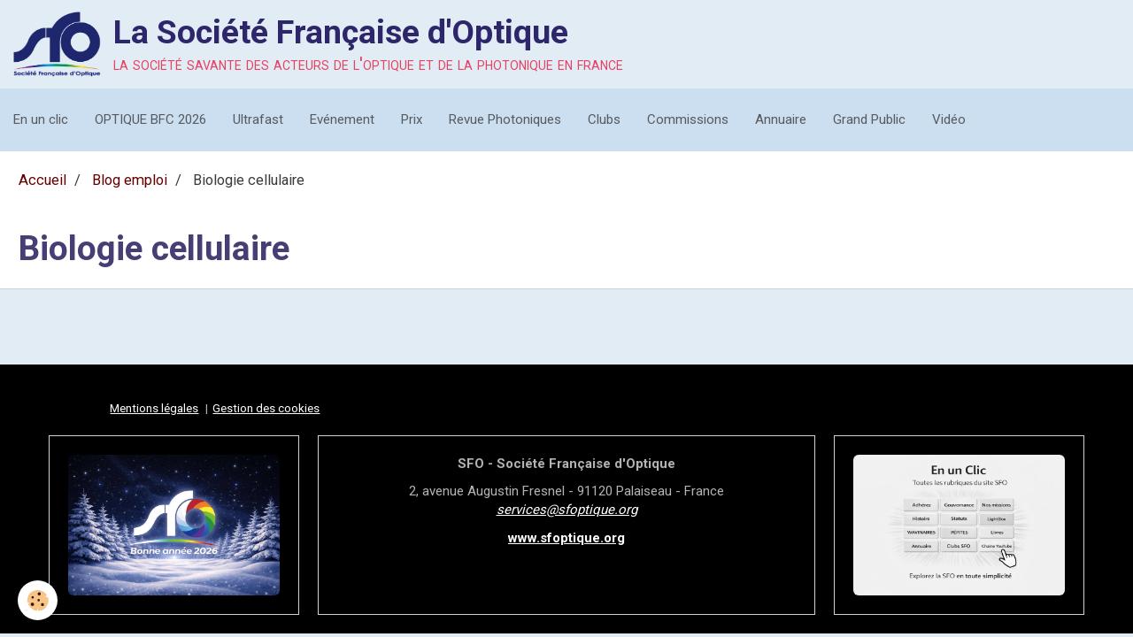

--- FILE ---
content_type: text/html; charset=UTF-8
request_url: https://www.sfoptique.org/blog/do/tag/biologie-cellulaire/
body_size: 20007
content:
        

<!DOCTYPE html>
<html lang="fr">
    <head>
        <title>Biologie cellulaire</title>
        <!-- blogger / robot -->
<meta http-equiv="Content-Type" content="text/html; charset=utf-8">
<!--[if IE]>
<meta http-equiv="X-UA-Compatible" content="IE=edge">
<![endif]-->
<meta name="viewport" content="width=device-width, initial-scale=1, maximum-scale=1.0, user-scalable=no">
<meta name="msapplication-tap-highlight" content="no">
  <link rel="alternate" type="application/rss+xml" href="https://www.sfoptique.org/blog/do/rss.xml" />
  <link href="//www.sfoptique.org/fr/themes/designlines/65b0e2cf02b4c2c7dc01113b.css?v=7dda8d02716474f4ef2995dfb5a54394" rel="stylesheet">
  <link href="//www.sfoptique.org/fr/themes/designlines/60240d103adf2175b715f39e.css?v=50d98579906c4039ad94d62c04fa7b84" rel="stylesheet">
  <link rel="canonical" href="https://www.sfoptique.org/blog/do/tag/biologie-cellulaire/">
<meta name="google-site-verification" content="o7ykC7lVFUflbPPyvtaRWjeEr4bTlg_42O-wuXQgkzI">
<meta name="generator" content="e-monsite (e-monsite.com)">

<link rel="icon" href="https://www.sfoptique.org/medias/site/favicon/favicule3.png">


<link href="https://fonts.googleapis.com/css?family=Roboto%20Condensed:300,400,700&amp;display=swap" rel="stylesheet">




                <meta name="apple-mobile-web-app-capable" content="yes">
        <meta name="apple-mobile-web-app-status-bar-style" content="black-translucent">

                
                                    
                
                 
                                                            
            <link href="https://fonts.googleapis.com/css?family=Roboto:300,400,700&display=swap" rel="stylesheet">
        
        <link href="https://maxcdn.bootstrapcdn.com/font-awesome/4.7.0/css/font-awesome.min.css" rel="stylesheet">
        <link href="//www.sfoptique.org/themes/combined.css?v=6_1646067834_419" rel="stylesheet">

        <!-- EMS FRAMEWORK -->
        <script src="//www.sfoptique.org/medias/static/themes/ems_framework/js/jquery.min.js"></script>
        <!-- HTML5 shim and Respond.js for IE8 support of HTML5 elements and media queries -->
        <!--[if lt IE 9]>
        <script src="//www.sfoptique.org/medias/static/themes/ems_framework/js/html5shiv.min.js"></script>
        <script src="//www.sfoptique.org/medias/static/themes/ems_framework/js/respond.min.js"></script>
        <![endif]-->

        <script src="//www.sfoptique.org/medias/static/themes/ems_framework/js/ems-framework.min.js?v=2078"></script>

        <script src="https://www.sfoptique.org/themes/content.js?v=6_1646067834_419&lang=fr"></script>

            <script src="//www.sfoptique.org/medias/static/js/rgpd-cookies/jquery.rgpd-cookies.js?v=2078"></script>
    <script>
                                    $(document).ready(function() {
            $.RGPDCookies({
                theme: 'ems_framework',
                site: 'www.sfoptique.org',
                privacy_policy_link: '/about/privacypolicy/',
                cookies: [{"id":null,"favicon_url":"https:\/\/ssl.gstatic.com\/analytics\/20210414-01\/app\/static\/analytics_standard_icon.png","enabled":true,"model":"google_analytics","title":"Google Analytics","short_description":"Permet d'analyser les statistiques de consultation de notre site","long_description":"Indispensable pour piloter notre site internet, il permet de mesurer des indicateurs comme l\u2019affluence, les produits les plus consult\u00e9s, ou encore la r\u00e9partition g\u00e9ographique des visiteurs.","privacy_policy_url":"https:\/\/support.google.com\/analytics\/answer\/6004245?hl=fr","slug":"google-analytics"},{"id":null,"favicon_url":"","enabled":true,"model":"addthis","title":"AddThis","short_description":"Partage social","long_description":"Nous utilisons cet outil afin de vous proposer des liens de partage vers des plateformes tiers comme Twitter, Facebook, etc.","privacy_policy_url":"https:\/\/www.oracle.com\/legal\/privacy\/addthis-privacy-policy.html","slug":"addthis"}],
                modal_title: 'Gestion\u0020des\u0020cookies',
                modal_description: 'd\u00E9pose\u0020des\u0020cookies\u0020pour\u0020am\u00E9liorer\u0020votre\u0020exp\u00E9rience\u0020de\u0020navigation,\nmesurer\u0020l\u0027audience\u0020du\u0020site\u0020internet,\u0020afficher\u0020des\u0020publicit\u00E9s\u0020personnalis\u00E9es,\nr\u00E9aliser\u0020des\u0020campagnes\u0020cibl\u00E9es\u0020et\u0020personnaliser\u0020l\u0027interface\u0020du\u0020site.',
                privacy_policy_label: 'Consulter\u0020la\u0020politique\u0020de\u0020confidentialit\u00E9',
                check_all_label: 'Tout\u0020cocher',
                refuse_button: 'Refuser',
                settings_button: 'Param\u00E9trer',
                accept_button: 'Accepter',
                callback: function() {
                    // website google analytics case (with gtag), consent "on the fly"
                    if ('gtag' in window && typeof window.gtag === 'function') {
                        if (window.jsCookie.get('rgpd-cookie-google-analytics') === undefined
                            || window.jsCookie.get('rgpd-cookie-google-analytics') === '0') {
                            gtag('consent', 'update', {
                                'ad_storage': 'denied',
                                'analytics_storage': 'denied'
                            });
                        } else {
                            gtag('consent', 'update', {
                                'ad_storage': 'granted',
                                'analytics_storage': 'granted'
                            });
                        }
                    }
                }
            });
        });
    </script>

        <script async src="https://www.googletagmanager.com/gtag/js?id=G-4VN4372P6E"></script>
<script>
    window.dataLayer = window.dataLayer || [];
    function gtag(){dataLayer.push(arguments);}
    
    gtag('consent', 'default', {
        'ad_storage': 'denied',
        'analytics_storage': 'denied'
    });
    
    gtag('js', new Date());
    gtag('config', 'G-4VN4372P6E');
</script>

        
    <!-- Global site tag (gtag.js) -->
        <script async src="https://www.googletagmanager.com/gtag/js?id=UA-86839424-1"></script>
        <script>
        window.dataLayer = window.dataLayer || [];
        function gtag(){dataLayer.push(arguments);}

gtag('consent', 'default', {
            'ad_storage': 'denied',
            'analytics_storage': 'denied'
        });
        gtag('set', 'allow_ad_personalization_signals', false);
                gtag('js', new Date());
        gtag('config', 'UA-86839424-1');
        gtag('config', 'G-6RRZWK7TB7');
    </script>
        <script type="application/ld+json">
    {
        "@context" : "https://schema.org/",
        "@type" : "WebSite",
        "name" : "La Société Française d'Optique",
        "url" : "https://www.sfoptique.org/"
    }
</script>
            </head>
    <body id="blog_do_tag_biologie-cellulaire" class="default social-links-fixed-phone">
        

        
        <!-- HEADER -->
                        
        <header id="header">
            <div id="header-container" data-align="center">
                                <button type="button" class="btn btn-link fadeIn navbar-toggle">
                    <span class="icon-bar"></span>
                </button>
                
                                <a class="brand fadeIn" href="https://www.sfoptique.org/" data-direction="horizontal">
                                        <img src="https://www.sfoptique.org/medias/site/logos/logo-sfo-fr-72dpi.png" alt="sfoptique1" class="logo hidden-phone">
                                                            <span class="brand-titles">
                        <span class="brand-title">La Société Française d'Optique</span>
                                                <span class="brand-subtitle hidden-phone">la société savante des acteurs de l'optique et de la photonique en france</span>
                                            </span>
                                    </a>
                
                
                
                            </div>
        </header>
        <!-- //HEADER -->

        
        
                <!-- MENU -->
        <div id="menu-wrapper" class="horizontal expanded" data-opening="y">
                        <nav id="menu" class="navbar">
                
                
                                    <ul class="nav navbar-nav">
                    <li>
                <a href="https://www.sfoptique.org/pages/actualites-sfo/menu-sfo.html">
                                        En un clic
                </a>
                            </li>
                    <li>
                <a href="https://www.sfoptique.org/pages/sfo/congres-optique/optique-bfc-2026/optique-dijon-2026.html">
                                        OPTIQUE BFC 2026
                </a>
                            </li>
                    <li>
                <a href="https://www.sfoptique.org/pages/sfo/ecoles-thematiques/2026-ultrafast/2026-ultrafast.html">
                                        Ultrafast
                </a>
                            </li>
                    <li>
                <a href="https://www.sfoptique.org/pages/actualites-sfo/evenementiel-sfo.html">
                                        Evénement
                </a>
                            </li>
                    <li>
                <a href="https://www.sfoptique.org/pages/la-sfo-notre-societe-savante/prix-sfo/">
                                        Prix
                </a>
                            </li>
                    <li>
                <a href="https://www.sfoptique.org/pages/la-sfo-notre-societe-savante/revue-photoniques.html">
                                        Revue Photoniques
                </a>
                            </li>
                    <li>
                <a href="https://www.sfoptique.org/pages/la-sfo-notre-societe-savante/les-clubs-sfo/">
                                        Clubs
                </a>
                            </li>
                    <li>
                <a href="https://www.sfoptique.org/pages/actualites-sfo/commissions-sfo.html">
                                        Commissions
                </a>
                            </li>
                    <li>
                <a href="https://www.sfoptique.org/pages/la-sfo-notre-societe-savante/les-membres-collectifs-1.html">
                                        Annuaire
                </a>
                            </li>
                    <li>
                <a href="https://www.sfoptique.org/pages/actualites-sfo/actions-grand-public.html">
                                        Grand Public
                </a>
                            </li>
                    <li>
                <a href="https://www.sfoptique.org/pages/sfo/le-prix-jean-jerphagnon.html">
                                        Vidéo
                </a>
                            </li>
            </ul>

                
                            </nav>
        </div>
        <!-- //MENU -->
        
        
        
        <!-- WRAPPER -->
                        <div id="wrapper">
            
            <div id="main" data-order="2" data-order-phone="1">
                                                       <ol class="breadcrumb">
                  <li>
            <a href="https://www.sfoptique.org/">Accueil</a>
        </li>
                        <li>
            <a href="https://www.sfoptique.org/blog/">Blog emploi</a>
        </li>
                        <li class="active">
            Biologie cellulaire
         </li>
            </ol>
                
                                                                    
                                
                                
                                                                                                                                                                            
                                <div class="view view-blog" id="view-tags">
        <h1 class="view-title">Biologie cellulaire</h1>
        
                    
                        <div id="rows-65b0e2cf02b4c2c7dc01113b" class="rows" data-total-pages="1" data-current-page="1">
                                                            
                
                        
                        
                                
                                <div class="row-container rd-1 page_1">
            	<div class="row-content">
        			                        			    <div class="row" data-role="line">

                    
                                                
                                                                        
                                                
                                                
						                                                                                    
                                        				<div data-role="cell" class="column" style="width:100%">
            					<div id="cell-65b0e2cf02b8c2c7dc014247" class="column-content">            							    

            						            					</div>
            				</div>
																		        			</div>
                            		</div>
                        	</div>
						</div>

                
    <script>
        emsChromeExtension.init('blogtag', '65b0e2cf02b3c2c7dc013c6f', 'e-monsite.com');
    </script>
</div>
            </div>

                    </div>
        <!-- //WRAPPER -->

                 <!-- SOCIAL LINKS -->
                                                            <!-- //SOCIAL LINKS -->
        
                <!-- FOOTER -->
        <footer id="footer">
            <div class="container">
                                <div id="footer-extras" class="row">
                                        <div class="column column4" id="column-legal">
                        <ul id="legal-mentions">
            <li><a href="https://www.sfoptique.org/about/legal/">Mentions légales</a></li>
        <li><a id="cookies" href="javascript:void(0)">Gestion des cookies</a></li>
    
    
    
    
    </ul>
                    </div>
                                                                                                                                                                    <div class="column column4" id="column-social">
                                            </div>
                                    </div>
                
                                <div id="footer-content">
                    <div id="bottom-site">
                                            <div id="rows-60240d103adf2175b715f39e" class="rows" data-total-pages="1" data-current-page="1">
                                                            
                
                        
                        
                                
                                <div class="row-container rd-1 page_1">
            	<div class="row-content">
        			                        			    <div class="row" data-role="line">

                    
                                                
                                                                                                                            
                                                
                                                
						                                                                                    
                                        				<div data-role="cell" class="column bordered" style="width:25%">
            					<div id="cell-695b7aaeab2dc2c7dc1b6e98" class="column-content">            							<div data-widget="image" class="text-center">
        <a title="Bonne Année 2026 avec la SFO" href="https://www.sfoptique.org/">
            <img src="/medias/images/sfo-bonne-annee-2026.jpg?fx=r_750_500&brightness=1&contrast=1&gravity=auto&v=1" alt="Bonne Année 2026 avec la SFO" class="rounded" width="750" height="500">
        </a>
    </div>
            						            					</div>
            				</div>
																		
                                                
                                                                                                                            
                                                
                                                
						                                                                                    
                                        				<div data-role="cell" class="column bordered" style="width:50%">
            					<div id="cell-5e85fc08901dd17ba2d81c11" class="column-content">            							<p style="text-align: center;"><strong>SFO - Soci&eacute;t&eacute; Fran&ccedil;aise d&#39;Optique</strong></p>

<p style="text-align: center;">2, avenue Augustin Fresnel - 91120&nbsp;Palaiseau - France<br />
<em><a href="mailto:services@sfoptique.org?subject=Site%20Web%20-%20Contact%20SFO">services@sfoptique.org</a></em></p>

<p style="text-align: center;"><strong><a href="https://www.sfoptique.org/">www.sfoptique.org</a></strong></p>

            						            					</div>
            				</div>
																		
                                                
                                                                                                                            
                                                
                                                
						                                                                                    
                                        				<div data-role="cell" class="column bordered" style="width:25%">
            					<div id="cell-69554f21197cb0a99ca07e70" class="column-content">            							<div data-widget="image" class="text-center">
        <a title="SFO en un clic - Toutes les rubriques" href="https://www.sfoptique.org/pages/actualites-sfo/menu-sfo.html">
            <img src="/medias/images/sfo-en-un-clic.jpg?fx=r_750_500&brightness=1&contrast=1&gravity=auto&v=1" alt="SFO en un clic - Toutes les rubriques" class="rounded" width="750" height="500">
        </a>
    </div>
            						            					</div>
            				</div>
																		        			</div>
                            		</div>
                        	</div>
						</div>

                                        </div>
                </div>
                
                            </div>
        </footer>
        <!-- //FOOTER -->
        
        <!-- SCROLLTOP -->
        <span id="scrollToTop"><i class="fa fa-chevron-up"></i></span>

        
        
        <script src="//www.sfoptique.org/medias/static/themes/ems_framework/js/jquery.mobile.custom.min.js"></script>
        <script src="//www.sfoptique.org/medias/static/themes/ems_framework/js/jquery.zoom.min.js"></script>
        <script src="//www.sfoptique.org/medias/static/themes/ems_framework/js/masonry.pkgd.min.js"></script>
        <script src="//www.sfoptique.org/medias/static/themes/ems_framework/js/imagesloaded.pkgd.min.js"></script>
        <script src="//www.sfoptique.org/medias/static/themes/ems_framework/js/imagelightbox.min.js"></script>
        <script src="https://www.sfoptique.org/themes/custom.js"></script>
                <!-- CUSTOMIZE JS -->
        <script>
        // Fonction executée lors de l'utilisation du clic droit.
$(document).bind("contextmenu",function()
{
     // Si vous voulez ajouter un message d'alerte
     alert('Merci de respecter le travail du webmaster en ne âs copiant le contenu sans autorisation');

     // On indique au navigateur de ne pas réagir en cas de clic droit.
     return false;
});
        </script>
                    

 
    
						 	 




    </body>
</html>
